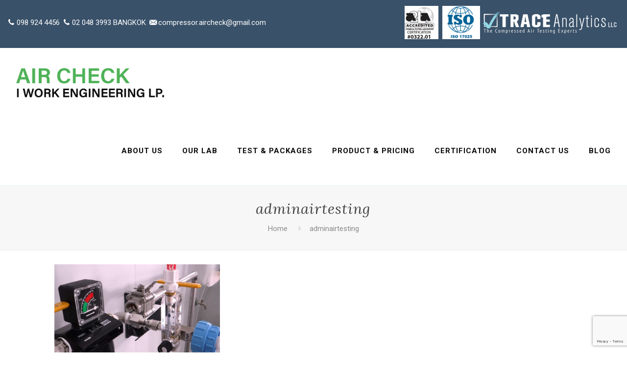

--- FILE ---
content_type: text/html; charset=UTF-8
request_url: https://www.airtesting.asia/wp-admin/admin-ajax.php
body_size: -8
content:
2316.0bfc8e78c6d4e375e9ed7fffb6c732cf

--- FILE ---
content_type: text/html; charset=utf-8
request_url: https://www.google.com/recaptcha/api2/anchor?ar=1&k=6Lc5gKEaAAAAAPFKdrmV2kHL_e5c7NO9DXOxVU3E&co=aHR0cHM6Ly93d3cuYWlydGVzdGluZy5hc2lhOjQ0Mw..&hl=en&v=PoyoqOPhxBO7pBk68S4YbpHZ&size=invisible&anchor-ms=20000&execute-ms=30000&cb=kkf62wjw85ao
body_size: 48766
content:
<!DOCTYPE HTML><html dir="ltr" lang="en"><head><meta http-equiv="Content-Type" content="text/html; charset=UTF-8">
<meta http-equiv="X-UA-Compatible" content="IE=edge">
<title>reCAPTCHA</title>
<style type="text/css">
/* cyrillic-ext */
@font-face {
  font-family: 'Roboto';
  font-style: normal;
  font-weight: 400;
  font-stretch: 100%;
  src: url(//fonts.gstatic.com/s/roboto/v48/KFO7CnqEu92Fr1ME7kSn66aGLdTylUAMa3GUBHMdazTgWw.woff2) format('woff2');
  unicode-range: U+0460-052F, U+1C80-1C8A, U+20B4, U+2DE0-2DFF, U+A640-A69F, U+FE2E-FE2F;
}
/* cyrillic */
@font-face {
  font-family: 'Roboto';
  font-style: normal;
  font-weight: 400;
  font-stretch: 100%;
  src: url(//fonts.gstatic.com/s/roboto/v48/KFO7CnqEu92Fr1ME7kSn66aGLdTylUAMa3iUBHMdazTgWw.woff2) format('woff2');
  unicode-range: U+0301, U+0400-045F, U+0490-0491, U+04B0-04B1, U+2116;
}
/* greek-ext */
@font-face {
  font-family: 'Roboto';
  font-style: normal;
  font-weight: 400;
  font-stretch: 100%;
  src: url(//fonts.gstatic.com/s/roboto/v48/KFO7CnqEu92Fr1ME7kSn66aGLdTylUAMa3CUBHMdazTgWw.woff2) format('woff2');
  unicode-range: U+1F00-1FFF;
}
/* greek */
@font-face {
  font-family: 'Roboto';
  font-style: normal;
  font-weight: 400;
  font-stretch: 100%;
  src: url(//fonts.gstatic.com/s/roboto/v48/KFO7CnqEu92Fr1ME7kSn66aGLdTylUAMa3-UBHMdazTgWw.woff2) format('woff2');
  unicode-range: U+0370-0377, U+037A-037F, U+0384-038A, U+038C, U+038E-03A1, U+03A3-03FF;
}
/* math */
@font-face {
  font-family: 'Roboto';
  font-style: normal;
  font-weight: 400;
  font-stretch: 100%;
  src: url(//fonts.gstatic.com/s/roboto/v48/KFO7CnqEu92Fr1ME7kSn66aGLdTylUAMawCUBHMdazTgWw.woff2) format('woff2');
  unicode-range: U+0302-0303, U+0305, U+0307-0308, U+0310, U+0312, U+0315, U+031A, U+0326-0327, U+032C, U+032F-0330, U+0332-0333, U+0338, U+033A, U+0346, U+034D, U+0391-03A1, U+03A3-03A9, U+03B1-03C9, U+03D1, U+03D5-03D6, U+03F0-03F1, U+03F4-03F5, U+2016-2017, U+2034-2038, U+203C, U+2040, U+2043, U+2047, U+2050, U+2057, U+205F, U+2070-2071, U+2074-208E, U+2090-209C, U+20D0-20DC, U+20E1, U+20E5-20EF, U+2100-2112, U+2114-2115, U+2117-2121, U+2123-214F, U+2190, U+2192, U+2194-21AE, U+21B0-21E5, U+21F1-21F2, U+21F4-2211, U+2213-2214, U+2216-22FF, U+2308-230B, U+2310, U+2319, U+231C-2321, U+2336-237A, U+237C, U+2395, U+239B-23B7, U+23D0, U+23DC-23E1, U+2474-2475, U+25AF, U+25B3, U+25B7, U+25BD, U+25C1, U+25CA, U+25CC, U+25FB, U+266D-266F, U+27C0-27FF, U+2900-2AFF, U+2B0E-2B11, U+2B30-2B4C, U+2BFE, U+3030, U+FF5B, U+FF5D, U+1D400-1D7FF, U+1EE00-1EEFF;
}
/* symbols */
@font-face {
  font-family: 'Roboto';
  font-style: normal;
  font-weight: 400;
  font-stretch: 100%;
  src: url(//fonts.gstatic.com/s/roboto/v48/KFO7CnqEu92Fr1ME7kSn66aGLdTylUAMaxKUBHMdazTgWw.woff2) format('woff2');
  unicode-range: U+0001-000C, U+000E-001F, U+007F-009F, U+20DD-20E0, U+20E2-20E4, U+2150-218F, U+2190, U+2192, U+2194-2199, U+21AF, U+21E6-21F0, U+21F3, U+2218-2219, U+2299, U+22C4-22C6, U+2300-243F, U+2440-244A, U+2460-24FF, U+25A0-27BF, U+2800-28FF, U+2921-2922, U+2981, U+29BF, U+29EB, U+2B00-2BFF, U+4DC0-4DFF, U+FFF9-FFFB, U+10140-1018E, U+10190-1019C, U+101A0, U+101D0-101FD, U+102E0-102FB, U+10E60-10E7E, U+1D2C0-1D2D3, U+1D2E0-1D37F, U+1F000-1F0FF, U+1F100-1F1AD, U+1F1E6-1F1FF, U+1F30D-1F30F, U+1F315, U+1F31C, U+1F31E, U+1F320-1F32C, U+1F336, U+1F378, U+1F37D, U+1F382, U+1F393-1F39F, U+1F3A7-1F3A8, U+1F3AC-1F3AF, U+1F3C2, U+1F3C4-1F3C6, U+1F3CA-1F3CE, U+1F3D4-1F3E0, U+1F3ED, U+1F3F1-1F3F3, U+1F3F5-1F3F7, U+1F408, U+1F415, U+1F41F, U+1F426, U+1F43F, U+1F441-1F442, U+1F444, U+1F446-1F449, U+1F44C-1F44E, U+1F453, U+1F46A, U+1F47D, U+1F4A3, U+1F4B0, U+1F4B3, U+1F4B9, U+1F4BB, U+1F4BF, U+1F4C8-1F4CB, U+1F4D6, U+1F4DA, U+1F4DF, U+1F4E3-1F4E6, U+1F4EA-1F4ED, U+1F4F7, U+1F4F9-1F4FB, U+1F4FD-1F4FE, U+1F503, U+1F507-1F50B, U+1F50D, U+1F512-1F513, U+1F53E-1F54A, U+1F54F-1F5FA, U+1F610, U+1F650-1F67F, U+1F687, U+1F68D, U+1F691, U+1F694, U+1F698, U+1F6AD, U+1F6B2, U+1F6B9-1F6BA, U+1F6BC, U+1F6C6-1F6CF, U+1F6D3-1F6D7, U+1F6E0-1F6EA, U+1F6F0-1F6F3, U+1F6F7-1F6FC, U+1F700-1F7FF, U+1F800-1F80B, U+1F810-1F847, U+1F850-1F859, U+1F860-1F887, U+1F890-1F8AD, U+1F8B0-1F8BB, U+1F8C0-1F8C1, U+1F900-1F90B, U+1F93B, U+1F946, U+1F984, U+1F996, U+1F9E9, U+1FA00-1FA6F, U+1FA70-1FA7C, U+1FA80-1FA89, U+1FA8F-1FAC6, U+1FACE-1FADC, U+1FADF-1FAE9, U+1FAF0-1FAF8, U+1FB00-1FBFF;
}
/* vietnamese */
@font-face {
  font-family: 'Roboto';
  font-style: normal;
  font-weight: 400;
  font-stretch: 100%;
  src: url(//fonts.gstatic.com/s/roboto/v48/KFO7CnqEu92Fr1ME7kSn66aGLdTylUAMa3OUBHMdazTgWw.woff2) format('woff2');
  unicode-range: U+0102-0103, U+0110-0111, U+0128-0129, U+0168-0169, U+01A0-01A1, U+01AF-01B0, U+0300-0301, U+0303-0304, U+0308-0309, U+0323, U+0329, U+1EA0-1EF9, U+20AB;
}
/* latin-ext */
@font-face {
  font-family: 'Roboto';
  font-style: normal;
  font-weight: 400;
  font-stretch: 100%;
  src: url(//fonts.gstatic.com/s/roboto/v48/KFO7CnqEu92Fr1ME7kSn66aGLdTylUAMa3KUBHMdazTgWw.woff2) format('woff2');
  unicode-range: U+0100-02BA, U+02BD-02C5, U+02C7-02CC, U+02CE-02D7, U+02DD-02FF, U+0304, U+0308, U+0329, U+1D00-1DBF, U+1E00-1E9F, U+1EF2-1EFF, U+2020, U+20A0-20AB, U+20AD-20C0, U+2113, U+2C60-2C7F, U+A720-A7FF;
}
/* latin */
@font-face {
  font-family: 'Roboto';
  font-style: normal;
  font-weight: 400;
  font-stretch: 100%;
  src: url(//fonts.gstatic.com/s/roboto/v48/KFO7CnqEu92Fr1ME7kSn66aGLdTylUAMa3yUBHMdazQ.woff2) format('woff2');
  unicode-range: U+0000-00FF, U+0131, U+0152-0153, U+02BB-02BC, U+02C6, U+02DA, U+02DC, U+0304, U+0308, U+0329, U+2000-206F, U+20AC, U+2122, U+2191, U+2193, U+2212, U+2215, U+FEFF, U+FFFD;
}
/* cyrillic-ext */
@font-face {
  font-family: 'Roboto';
  font-style: normal;
  font-weight: 500;
  font-stretch: 100%;
  src: url(//fonts.gstatic.com/s/roboto/v48/KFO7CnqEu92Fr1ME7kSn66aGLdTylUAMa3GUBHMdazTgWw.woff2) format('woff2');
  unicode-range: U+0460-052F, U+1C80-1C8A, U+20B4, U+2DE0-2DFF, U+A640-A69F, U+FE2E-FE2F;
}
/* cyrillic */
@font-face {
  font-family: 'Roboto';
  font-style: normal;
  font-weight: 500;
  font-stretch: 100%;
  src: url(//fonts.gstatic.com/s/roboto/v48/KFO7CnqEu92Fr1ME7kSn66aGLdTylUAMa3iUBHMdazTgWw.woff2) format('woff2');
  unicode-range: U+0301, U+0400-045F, U+0490-0491, U+04B0-04B1, U+2116;
}
/* greek-ext */
@font-face {
  font-family: 'Roboto';
  font-style: normal;
  font-weight: 500;
  font-stretch: 100%;
  src: url(//fonts.gstatic.com/s/roboto/v48/KFO7CnqEu92Fr1ME7kSn66aGLdTylUAMa3CUBHMdazTgWw.woff2) format('woff2');
  unicode-range: U+1F00-1FFF;
}
/* greek */
@font-face {
  font-family: 'Roboto';
  font-style: normal;
  font-weight: 500;
  font-stretch: 100%;
  src: url(//fonts.gstatic.com/s/roboto/v48/KFO7CnqEu92Fr1ME7kSn66aGLdTylUAMa3-UBHMdazTgWw.woff2) format('woff2');
  unicode-range: U+0370-0377, U+037A-037F, U+0384-038A, U+038C, U+038E-03A1, U+03A3-03FF;
}
/* math */
@font-face {
  font-family: 'Roboto';
  font-style: normal;
  font-weight: 500;
  font-stretch: 100%;
  src: url(//fonts.gstatic.com/s/roboto/v48/KFO7CnqEu92Fr1ME7kSn66aGLdTylUAMawCUBHMdazTgWw.woff2) format('woff2');
  unicode-range: U+0302-0303, U+0305, U+0307-0308, U+0310, U+0312, U+0315, U+031A, U+0326-0327, U+032C, U+032F-0330, U+0332-0333, U+0338, U+033A, U+0346, U+034D, U+0391-03A1, U+03A3-03A9, U+03B1-03C9, U+03D1, U+03D5-03D6, U+03F0-03F1, U+03F4-03F5, U+2016-2017, U+2034-2038, U+203C, U+2040, U+2043, U+2047, U+2050, U+2057, U+205F, U+2070-2071, U+2074-208E, U+2090-209C, U+20D0-20DC, U+20E1, U+20E5-20EF, U+2100-2112, U+2114-2115, U+2117-2121, U+2123-214F, U+2190, U+2192, U+2194-21AE, U+21B0-21E5, U+21F1-21F2, U+21F4-2211, U+2213-2214, U+2216-22FF, U+2308-230B, U+2310, U+2319, U+231C-2321, U+2336-237A, U+237C, U+2395, U+239B-23B7, U+23D0, U+23DC-23E1, U+2474-2475, U+25AF, U+25B3, U+25B7, U+25BD, U+25C1, U+25CA, U+25CC, U+25FB, U+266D-266F, U+27C0-27FF, U+2900-2AFF, U+2B0E-2B11, U+2B30-2B4C, U+2BFE, U+3030, U+FF5B, U+FF5D, U+1D400-1D7FF, U+1EE00-1EEFF;
}
/* symbols */
@font-face {
  font-family: 'Roboto';
  font-style: normal;
  font-weight: 500;
  font-stretch: 100%;
  src: url(//fonts.gstatic.com/s/roboto/v48/KFO7CnqEu92Fr1ME7kSn66aGLdTylUAMaxKUBHMdazTgWw.woff2) format('woff2');
  unicode-range: U+0001-000C, U+000E-001F, U+007F-009F, U+20DD-20E0, U+20E2-20E4, U+2150-218F, U+2190, U+2192, U+2194-2199, U+21AF, U+21E6-21F0, U+21F3, U+2218-2219, U+2299, U+22C4-22C6, U+2300-243F, U+2440-244A, U+2460-24FF, U+25A0-27BF, U+2800-28FF, U+2921-2922, U+2981, U+29BF, U+29EB, U+2B00-2BFF, U+4DC0-4DFF, U+FFF9-FFFB, U+10140-1018E, U+10190-1019C, U+101A0, U+101D0-101FD, U+102E0-102FB, U+10E60-10E7E, U+1D2C0-1D2D3, U+1D2E0-1D37F, U+1F000-1F0FF, U+1F100-1F1AD, U+1F1E6-1F1FF, U+1F30D-1F30F, U+1F315, U+1F31C, U+1F31E, U+1F320-1F32C, U+1F336, U+1F378, U+1F37D, U+1F382, U+1F393-1F39F, U+1F3A7-1F3A8, U+1F3AC-1F3AF, U+1F3C2, U+1F3C4-1F3C6, U+1F3CA-1F3CE, U+1F3D4-1F3E0, U+1F3ED, U+1F3F1-1F3F3, U+1F3F5-1F3F7, U+1F408, U+1F415, U+1F41F, U+1F426, U+1F43F, U+1F441-1F442, U+1F444, U+1F446-1F449, U+1F44C-1F44E, U+1F453, U+1F46A, U+1F47D, U+1F4A3, U+1F4B0, U+1F4B3, U+1F4B9, U+1F4BB, U+1F4BF, U+1F4C8-1F4CB, U+1F4D6, U+1F4DA, U+1F4DF, U+1F4E3-1F4E6, U+1F4EA-1F4ED, U+1F4F7, U+1F4F9-1F4FB, U+1F4FD-1F4FE, U+1F503, U+1F507-1F50B, U+1F50D, U+1F512-1F513, U+1F53E-1F54A, U+1F54F-1F5FA, U+1F610, U+1F650-1F67F, U+1F687, U+1F68D, U+1F691, U+1F694, U+1F698, U+1F6AD, U+1F6B2, U+1F6B9-1F6BA, U+1F6BC, U+1F6C6-1F6CF, U+1F6D3-1F6D7, U+1F6E0-1F6EA, U+1F6F0-1F6F3, U+1F6F7-1F6FC, U+1F700-1F7FF, U+1F800-1F80B, U+1F810-1F847, U+1F850-1F859, U+1F860-1F887, U+1F890-1F8AD, U+1F8B0-1F8BB, U+1F8C0-1F8C1, U+1F900-1F90B, U+1F93B, U+1F946, U+1F984, U+1F996, U+1F9E9, U+1FA00-1FA6F, U+1FA70-1FA7C, U+1FA80-1FA89, U+1FA8F-1FAC6, U+1FACE-1FADC, U+1FADF-1FAE9, U+1FAF0-1FAF8, U+1FB00-1FBFF;
}
/* vietnamese */
@font-face {
  font-family: 'Roboto';
  font-style: normal;
  font-weight: 500;
  font-stretch: 100%;
  src: url(//fonts.gstatic.com/s/roboto/v48/KFO7CnqEu92Fr1ME7kSn66aGLdTylUAMa3OUBHMdazTgWw.woff2) format('woff2');
  unicode-range: U+0102-0103, U+0110-0111, U+0128-0129, U+0168-0169, U+01A0-01A1, U+01AF-01B0, U+0300-0301, U+0303-0304, U+0308-0309, U+0323, U+0329, U+1EA0-1EF9, U+20AB;
}
/* latin-ext */
@font-face {
  font-family: 'Roboto';
  font-style: normal;
  font-weight: 500;
  font-stretch: 100%;
  src: url(//fonts.gstatic.com/s/roboto/v48/KFO7CnqEu92Fr1ME7kSn66aGLdTylUAMa3KUBHMdazTgWw.woff2) format('woff2');
  unicode-range: U+0100-02BA, U+02BD-02C5, U+02C7-02CC, U+02CE-02D7, U+02DD-02FF, U+0304, U+0308, U+0329, U+1D00-1DBF, U+1E00-1E9F, U+1EF2-1EFF, U+2020, U+20A0-20AB, U+20AD-20C0, U+2113, U+2C60-2C7F, U+A720-A7FF;
}
/* latin */
@font-face {
  font-family: 'Roboto';
  font-style: normal;
  font-weight: 500;
  font-stretch: 100%;
  src: url(//fonts.gstatic.com/s/roboto/v48/KFO7CnqEu92Fr1ME7kSn66aGLdTylUAMa3yUBHMdazQ.woff2) format('woff2');
  unicode-range: U+0000-00FF, U+0131, U+0152-0153, U+02BB-02BC, U+02C6, U+02DA, U+02DC, U+0304, U+0308, U+0329, U+2000-206F, U+20AC, U+2122, U+2191, U+2193, U+2212, U+2215, U+FEFF, U+FFFD;
}
/* cyrillic-ext */
@font-face {
  font-family: 'Roboto';
  font-style: normal;
  font-weight: 900;
  font-stretch: 100%;
  src: url(//fonts.gstatic.com/s/roboto/v48/KFO7CnqEu92Fr1ME7kSn66aGLdTylUAMa3GUBHMdazTgWw.woff2) format('woff2');
  unicode-range: U+0460-052F, U+1C80-1C8A, U+20B4, U+2DE0-2DFF, U+A640-A69F, U+FE2E-FE2F;
}
/* cyrillic */
@font-face {
  font-family: 'Roboto';
  font-style: normal;
  font-weight: 900;
  font-stretch: 100%;
  src: url(//fonts.gstatic.com/s/roboto/v48/KFO7CnqEu92Fr1ME7kSn66aGLdTylUAMa3iUBHMdazTgWw.woff2) format('woff2');
  unicode-range: U+0301, U+0400-045F, U+0490-0491, U+04B0-04B1, U+2116;
}
/* greek-ext */
@font-face {
  font-family: 'Roboto';
  font-style: normal;
  font-weight: 900;
  font-stretch: 100%;
  src: url(//fonts.gstatic.com/s/roboto/v48/KFO7CnqEu92Fr1ME7kSn66aGLdTylUAMa3CUBHMdazTgWw.woff2) format('woff2');
  unicode-range: U+1F00-1FFF;
}
/* greek */
@font-face {
  font-family: 'Roboto';
  font-style: normal;
  font-weight: 900;
  font-stretch: 100%;
  src: url(//fonts.gstatic.com/s/roboto/v48/KFO7CnqEu92Fr1ME7kSn66aGLdTylUAMa3-UBHMdazTgWw.woff2) format('woff2');
  unicode-range: U+0370-0377, U+037A-037F, U+0384-038A, U+038C, U+038E-03A1, U+03A3-03FF;
}
/* math */
@font-face {
  font-family: 'Roboto';
  font-style: normal;
  font-weight: 900;
  font-stretch: 100%;
  src: url(//fonts.gstatic.com/s/roboto/v48/KFO7CnqEu92Fr1ME7kSn66aGLdTylUAMawCUBHMdazTgWw.woff2) format('woff2');
  unicode-range: U+0302-0303, U+0305, U+0307-0308, U+0310, U+0312, U+0315, U+031A, U+0326-0327, U+032C, U+032F-0330, U+0332-0333, U+0338, U+033A, U+0346, U+034D, U+0391-03A1, U+03A3-03A9, U+03B1-03C9, U+03D1, U+03D5-03D6, U+03F0-03F1, U+03F4-03F5, U+2016-2017, U+2034-2038, U+203C, U+2040, U+2043, U+2047, U+2050, U+2057, U+205F, U+2070-2071, U+2074-208E, U+2090-209C, U+20D0-20DC, U+20E1, U+20E5-20EF, U+2100-2112, U+2114-2115, U+2117-2121, U+2123-214F, U+2190, U+2192, U+2194-21AE, U+21B0-21E5, U+21F1-21F2, U+21F4-2211, U+2213-2214, U+2216-22FF, U+2308-230B, U+2310, U+2319, U+231C-2321, U+2336-237A, U+237C, U+2395, U+239B-23B7, U+23D0, U+23DC-23E1, U+2474-2475, U+25AF, U+25B3, U+25B7, U+25BD, U+25C1, U+25CA, U+25CC, U+25FB, U+266D-266F, U+27C0-27FF, U+2900-2AFF, U+2B0E-2B11, U+2B30-2B4C, U+2BFE, U+3030, U+FF5B, U+FF5D, U+1D400-1D7FF, U+1EE00-1EEFF;
}
/* symbols */
@font-face {
  font-family: 'Roboto';
  font-style: normal;
  font-weight: 900;
  font-stretch: 100%;
  src: url(//fonts.gstatic.com/s/roboto/v48/KFO7CnqEu92Fr1ME7kSn66aGLdTylUAMaxKUBHMdazTgWw.woff2) format('woff2');
  unicode-range: U+0001-000C, U+000E-001F, U+007F-009F, U+20DD-20E0, U+20E2-20E4, U+2150-218F, U+2190, U+2192, U+2194-2199, U+21AF, U+21E6-21F0, U+21F3, U+2218-2219, U+2299, U+22C4-22C6, U+2300-243F, U+2440-244A, U+2460-24FF, U+25A0-27BF, U+2800-28FF, U+2921-2922, U+2981, U+29BF, U+29EB, U+2B00-2BFF, U+4DC0-4DFF, U+FFF9-FFFB, U+10140-1018E, U+10190-1019C, U+101A0, U+101D0-101FD, U+102E0-102FB, U+10E60-10E7E, U+1D2C0-1D2D3, U+1D2E0-1D37F, U+1F000-1F0FF, U+1F100-1F1AD, U+1F1E6-1F1FF, U+1F30D-1F30F, U+1F315, U+1F31C, U+1F31E, U+1F320-1F32C, U+1F336, U+1F378, U+1F37D, U+1F382, U+1F393-1F39F, U+1F3A7-1F3A8, U+1F3AC-1F3AF, U+1F3C2, U+1F3C4-1F3C6, U+1F3CA-1F3CE, U+1F3D4-1F3E0, U+1F3ED, U+1F3F1-1F3F3, U+1F3F5-1F3F7, U+1F408, U+1F415, U+1F41F, U+1F426, U+1F43F, U+1F441-1F442, U+1F444, U+1F446-1F449, U+1F44C-1F44E, U+1F453, U+1F46A, U+1F47D, U+1F4A3, U+1F4B0, U+1F4B3, U+1F4B9, U+1F4BB, U+1F4BF, U+1F4C8-1F4CB, U+1F4D6, U+1F4DA, U+1F4DF, U+1F4E3-1F4E6, U+1F4EA-1F4ED, U+1F4F7, U+1F4F9-1F4FB, U+1F4FD-1F4FE, U+1F503, U+1F507-1F50B, U+1F50D, U+1F512-1F513, U+1F53E-1F54A, U+1F54F-1F5FA, U+1F610, U+1F650-1F67F, U+1F687, U+1F68D, U+1F691, U+1F694, U+1F698, U+1F6AD, U+1F6B2, U+1F6B9-1F6BA, U+1F6BC, U+1F6C6-1F6CF, U+1F6D3-1F6D7, U+1F6E0-1F6EA, U+1F6F0-1F6F3, U+1F6F7-1F6FC, U+1F700-1F7FF, U+1F800-1F80B, U+1F810-1F847, U+1F850-1F859, U+1F860-1F887, U+1F890-1F8AD, U+1F8B0-1F8BB, U+1F8C0-1F8C1, U+1F900-1F90B, U+1F93B, U+1F946, U+1F984, U+1F996, U+1F9E9, U+1FA00-1FA6F, U+1FA70-1FA7C, U+1FA80-1FA89, U+1FA8F-1FAC6, U+1FACE-1FADC, U+1FADF-1FAE9, U+1FAF0-1FAF8, U+1FB00-1FBFF;
}
/* vietnamese */
@font-face {
  font-family: 'Roboto';
  font-style: normal;
  font-weight: 900;
  font-stretch: 100%;
  src: url(//fonts.gstatic.com/s/roboto/v48/KFO7CnqEu92Fr1ME7kSn66aGLdTylUAMa3OUBHMdazTgWw.woff2) format('woff2');
  unicode-range: U+0102-0103, U+0110-0111, U+0128-0129, U+0168-0169, U+01A0-01A1, U+01AF-01B0, U+0300-0301, U+0303-0304, U+0308-0309, U+0323, U+0329, U+1EA0-1EF9, U+20AB;
}
/* latin-ext */
@font-face {
  font-family: 'Roboto';
  font-style: normal;
  font-weight: 900;
  font-stretch: 100%;
  src: url(//fonts.gstatic.com/s/roboto/v48/KFO7CnqEu92Fr1ME7kSn66aGLdTylUAMa3KUBHMdazTgWw.woff2) format('woff2');
  unicode-range: U+0100-02BA, U+02BD-02C5, U+02C7-02CC, U+02CE-02D7, U+02DD-02FF, U+0304, U+0308, U+0329, U+1D00-1DBF, U+1E00-1E9F, U+1EF2-1EFF, U+2020, U+20A0-20AB, U+20AD-20C0, U+2113, U+2C60-2C7F, U+A720-A7FF;
}
/* latin */
@font-face {
  font-family: 'Roboto';
  font-style: normal;
  font-weight: 900;
  font-stretch: 100%;
  src: url(//fonts.gstatic.com/s/roboto/v48/KFO7CnqEu92Fr1ME7kSn66aGLdTylUAMa3yUBHMdazQ.woff2) format('woff2');
  unicode-range: U+0000-00FF, U+0131, U+0152-0153, U+02BB-02BC, U+02C6, U+02DA, U+02DC, U+0304, U+0308, U+0329, U+2000-206F, U+20AC, U+2122, U+2191, U+2193, U+2212, U+2215, U+FEFF, U+FFFD;
}

</style>
<link rel="stylesheet" type="text/css" href="https://www.gstatic.com/recaptcha/releases/PoyoqOPhxBO7pBk68S4YbpHZ/styles__ltr.css">
<script nonce="rRxK4A7-tzhrvZ-70pPvjQ" type="text/javascript">window['__recaptcha_api'] = 'https://www.google.com/recaptcha/api2/';</script>
<script type="text/javascript" src="https://www.gstatic.com/recaptcha/releases/PoyoqOPhxBO7pBk68S4YbpHZ/recaptcha__en.js" nonce="rRxK4A7-tzhrvZ-70pPvjQ">
      
    </script></head>
<body><div id="rc-anchor-alert" class="rc-anchor-alert"></div>
<input type="hidden" id="recaptcha-token" value="[base64]">
<script type="text/javascript" nonce="rRxK4A7-tzhrvZ-70pPvjQ">
      recaptcha.anchor.Main.init("[\x22ainput\x22,[\x22bgdata\x22,\x22\x22,\[base64]/[base64]/UltIKytdPWE6KGE8MjA0OD9SW0grK109YT4+NnwxOTI6KChhJjY0NTEyKT09NTUyOTYmJnErMTxoLmxlbmd0aCYmKGguY2hhckNvZGVBdChxKzEpJjY0NTEyKT09NTYzMjA/[base64]/MjU1OlI/[base64]/[base64]/[base64]/[base64]/[base64]/[base64]/[base64]/[base64]/[base64]/[base64]\x22,\[base64]\\u003d\\u003d\x22,\x22w5V/Nh1DwpnDq07Dh8OyZcOfw5MlwpdaO8OobsOOwpgHw5wkbA/[base64]/[base64]/[base64]/[base64]/DrcKgw5xaD8KBwrTCvj9fTsOpw7DDjnbCoTMhw7YpwoweM8KzTWwTwrvDtcOEH1ZOw6Umw67DsDt/w5fCoAYTYBHCuzwkeMK5w6PDil9rBcOyb0ApLsO5PjkMw4LCg8KyNiXDi8Ojwp/DhAAFwo7DvMOjw4oFw6zDt8OkEcOPHh1awozCuxnDlkM6wqXCkQ9swpzDh8KEeXYIKMOkKS9XeVPDtMK/[base64]/CvzTChynDtMOVU3DDiDbDtcOtwrrDisK3b8Khc8KYOMOrKcOEwpvCrMO+wrPCuHg4ICALZ1VPMMKWHsOLw6nDhcONwqh5wrDDvTE/EMKrSxFXPsOffmBww5QLwrAZMMKaUsOkCcKER8O9NcKLw70qQFbDncOgw4ERPcKYwqBAw4nCjUPCkcO9w7fCucK1w7vDlMOpw504wrJJecKuwoF8KSXDkcO3EMK+wr0kwpPCgmDCo8Kow6XDkyTCgcKmSCEfwoPDrBsgdwd/[base64]/CkMKAw6kgaBN9F3oveFBJWcOOWRoLwoAPw7XCmcKuwr9ERjABwqcefyh1wrHCuMOxeGnDknJ2NsOhFlp1IsOgw7LDrMK/woAlIMOfckwZK8KZQsO+w5sZSMKgEGTCqMKDwqLDqcONOMOvQi3DhMK0w6LCvjjDuMKgw5x/[base64]/CkmfCmDs8a8ODcEcKflDDiMOnw4k8wr0RfMOQw6XCtEzDqMO9w4wAwonCvFzDuD8AQDnCoGo5DMKIJMK+CMOofMOGKsO1ckjDgsK5IcO8w5fDusKsBsKGw51UKljCkUjCngjCvMOKw5FXBHLCsBzCqmNawrlww5xbw6J/b2xTwrJvCMOUw5FEwqFyBHrCmsODw6rDjsOiwocaeSTDmg9mRMK/GcKrw50Fw6nCpsKAHcO3w7HDh0DDvi/CmkDCmljDjsKNV3HDkzk0DWLCtsK0woLDg8O/w7zChsOzwobCgx9tYn9Ewq3DtwdOZFcDalsLAcOdworDj0ICwpfDnm5ywoZWYsKrMsONwqjCg8OBUCzDi8KdJU8Rwq/DvMOhZAk9w6xRdcO0wrPDs8OEwrkzw7chw4/CgsKfFcOqPUITMsOwwo4Cwq3CscK/X8OKwrjDhXvDqMK3b8KHa8K/w5dfw4bDl3JYw6TDj8OQw7HDo0fCtsOLQ8KYK0tCHCM1dAxTw4B3fcK+GcOpw4nChcOKw6PDuTbDpcKwCzfChVzCpcOEwpFpEmYrwqJhw5Vdw5PCoMOkw4/[base64]/WcO4w4F+w5DCgcK8w4A7EULChsKjw6hjRsODTVvDtsO8LzvCrQsyacOfMF/[base64]/RxDCgMKRSRDDusKAGntlO8Khw57CvDzDu2ojMcKqbFvCncOueSVJYcOYw4PDmcOfMkw4wqnDmBzCgsKiwpvClMOJw6oUwoDCgzIow554wp9Bw6M/[base64]/CvMKdw4h2MWB0w75cw47DhsO0w6U+O8K0wpjDvBTCgDMULsK7w5N4XsO7MWzDhMKkw7RTwoLCk8KfYSbDt8OnwqMuw4cHw63CmCMKZsKGEDM1Z0jCg8OvIRM7w4DDocKKJ8KQw6/CrC0yCMKLZMKZw5fCi3cqeEfCkyJtf8K5D8Kcw4h/BybCpsOOFg9vfkJRQTpJMMODJn/DsQzDtlk/woPCi1NYw7kBwobCjj3CjTBhUTvCvsKrSjjDk1oCw5vDqC/Ch8OdYMKNGCxCw5jDmWLCvB5ewpzCrcO7C8OIBsOjw5fDvMOUVm8ePV7Cg8K0ATHDlMOCDMObT8OJVi/[base64]/Dt1PCqCbDrCBBUgDDlMKgwr/CpcODCBTCvGLCiMOfw6jCtinDnMOUw5lsdRjCkwlqKlTDt8KLdG9Tw7/Cr8O9WWt3acKFT2/DgcKkaUnDlsO+w55VIjpZPcOqE8KUEFNHB1rCmlDCoCBUw6fDqsKMwoVqfizCoHp4OsKZwpnCsR/Ch17CusKYNMKCwp8GOMKLIXJJw4RNG8OtBTZIwp7Dm2ITREZbwqzDuRcww58Iw7skJ1dIYMO6w5tVw4J2DMKbw5gALsKcA8K+Pl7DoMOEOSxMw7vCi8K9fxtfMDLDs8Kzw6drFyoTw784wpPDqMO7W8O/w7s1w6XDlF3DqsO0wq/DicO1B8KaQsOhwp/Dj8KrcMOmNsKCwobCnxzDvjjDsBBdOXTDlMKbwpjCjT/CqMKOwqRkw4fCr1Eew6LDsiY/XsKHIEzCqH/CjCXDkDrDjMKUw44hQcKzSsOmF8KwC8OFwoXCrMKKw5xew7VDw6tOa0vCmkLDmcKxY8Oww5ssw4TDvHbDr8O3GHMZMcOSEsKYPX3CpsKfHz4nFsOcwoV4PmDDrnoYwo85T8KQOSkhw7/DqwzDkcK/w4Y1CcOpwo7Dj2xTw6UPWMOBQEHCvF/DlgI4UQ3DqcOYw73Dt2MZW35JHcKOwroxwpBjw77DrXMrDCnCtzLDnMK7birDjcONwrY1w5gQwrgrwoZeWMKATXAZUMO5wrXCrUY3w43DisOiwpNAfcKVJsOiwp5RwqPCilXCkMKtw5/DnsOywrpTw6TDgsKcQRlsw5HCocOZw7g9S8O0bwUAw4gFUnHDksOqw6RGGMOCdClNw5vCuGwzXF0nHcOXwqbCsgR+wrNyZcKdPcKmwqDCnHvDkSjCtMOrfMOTYg/[base64]/CtQtowrzDp8Kgw57DhiLCmcKlw4AyBCnDlihTw4R8YFHCqifDvsKld19xZsKWNMKFwprDt0Bkw5LCnzfDuQnDo8O8wpwwU1PCtcKSTi9ywqYbwqEtw7/CucKvTyJGwpjCrsK+w5YzUFvDvsOLwo3CqBl+wpbDqsKaakcwQcO0S8O0w6HDkm7DrcOswrLDtMO/IsKtGMKeUcKawprCmWXDrzFCwpHChhloPxsrw6N8am95wpfCj0/CqcKHA8OKbsOrVcOJwqfCscKoecO8woDChsKPVcOBw77Cg8KODQbCkjPDr3TClBJeKVYRwq7DvnDCscONw7/[base64]/DpMKgwoN4Q8KTw4DDpMOLFFkWQxLDl18yZcKRMzfCisOVwp7CrcOOF8KKw5Rua8OKccKVTGUbIiXDvi5/w7gKwrLDlsOfA8O1MMOLeVpafwTCmQUcwqTChUvDsgBPTR5owo9kBcKmwpB6AB7CqcO+OMKnb8Ogb8KWREEbaSnDkBfDr8O4f8O5ZsOaw4fDoAnDl8KRHQ9SOBXCisKrdVUpAnlFGsKNw4fDkE/CnzrDgBghwog7w6TDtg3Ck2tufMOwwqvDgUvDosKRCjPChxNTwrfDnMO+wrZnwroFUMOgwo7CjsO+JGJzezLCkjgmwpIGwoFYH8KUw5bCs8OWw6Rbw4AuXz8mSV/[base64]/Ds8O/[base64]/w7x0woAkNsOswoXCkC7Cn8KrGcO/IsKHwprDlwrDkwlZwovCrMOQw58Kwrxsw6zCn8OrRSjDuWZRNWHCsjrCoA/[base64]/CnMKgwoZVwoNWw7PCi8OkwqUzXcOzwrwKVx/CgsKXw6wCw55/fcKRwoBXDMKhwoXDnHDDjXDDtsKfwoNYYVorw6QnBcKUbnMhwqQJHMKPw5LCpERHIMKfYsKOWsK7DcO3MTXDsnrDoMKFQcKOF2tDw5haAC3DvMKkwq02WcKyNsKHw7TDmgLCqTfDjAVqJMKxFsKvwqvDpF/CswRjKHrDhjZmw7hBw6hyw6PDsG3Dm8OwEj/[base64]/[base64]/Dt8KzaFbDscKdwpLCqzbDo8KrwpTCqSonSQETw7vCrsKzSGtFwqJBb39+GkPCjQccwpXDscO/[base64]/[base64]/Ch1ssVCcUwrnCkXnDucKrZ3HCpMKpw6E0wpTCrAfDph86w78/OsKRwrYPwqsnIkHCvcKvw6ktwpPCrz/[base64]/w7l5wrPCq2bDqsKQPQZpw6VVw7BtGjHDucOMWUTCjQVWwp9Hwq80QcOyVAITw5PCisOsNcKnw7hQw5V9LjkoVA/Dh1MCP8OuQxXDlsOaYcKeTEkWKcKfEcOFw5zDpBLDm8Okw6R2w6NtGW5Uw4XClSwGZ8OUwrw4wo/[base64]/wrzDicKZfVDDjkjCin7Dul/DssKBD2/CgzENdsOiw6gvK8OvHcO1w4YCw6zDi07DvD04w6vCscOjw4sPXsK1CC46B8OKRWzCtgTCncOXQj9dXMKpQmQzwolOP3TChktNb1LCtcKRwqdAdj/CkAvCn13DvxU4w64Lw7TDlMKZwqTCv8Khw6bDplrCgsKuBUnCpsOyBsOjwoolHsKJacOrw5B2w6w5D0fDiQrDkWAmaMOQOUTCng/CuGxZcy5Qwr4Yw7JBw4A0w4fDujbDpsKfwrRQZcKBExjDli4JwrzDl8ORX2NdZMO/HsO1HG7DtsKpFS9sw5E9OcKbZMKlGFVFL8OLwpbDlXtPw6wXwp3CrHfCmTPCpj5YIWnDv8OvwqzCqcKWSFbCo8OyUy4kAloLw7HClMOsQ8KkNxTCmsO5G01lRydDw40JacOKwrzCmcOHwqNNXsO/MkA0wpPCpwdKa8KTworCjVA7EGE/w73DlsOSdcOww7jCt1djB8KfGXfDg3XDp3MYw7Z3M8KyA8Krw6HCujvCnQodIcKqwotnMMKiw7/[base64]/wpZAwqVtPcKiwp7CuMKINhzCtMOxUmfCqsKpBXTCo8KzwrbDqFjDthnChsOlwqhow4PDgMObB2fDqTTCkWDDoMKswrrDnznCs3Auw44BJcOYfcOCw6LCvx3DrhzCpxrCiAhXKEEDw7M+wq/CmwseH8O0CMO3w6sXZiYMwrRHK1PDrRTDkcOGw4zDtMKVwpYqwo5Rw7VLesOfwrA5wo7Dn8KDw4c1w4PCu8KeaMOiccO/[base64]/DrUkwPsK4OsK5SsOWD8Kfw4R6EcOpcUA9wp90I8Kow6LDpi8eN113VHMcw4rCo8Ouw5ISK8OZPh1JLiJCIcKABW8FdSxACTl0wooyYMOWw6ggwr/ClMOQwqR3Zi5WHcK3w714w6DDk8OQQsOUb8OQw73Cr8KfDngDwrnCucKgC8KRacK/[base64]/DgBQDwp7ClsOKZcK+w5o9wqZFwrrCocKQG1lMKyF/wrXDlsKcw7wRwpDCpD3CswEyDG/CrMKmcz3DkcKoAGXDlcKVXlbDnRTDicOGFwbCsgfDrMK1wrpaaMOYKnpLw51Xwr7CrcKzw7BoPUYUw7nDuMOEBcO3wpXChsOmw6chw6w4MgJlGwDDjsO6K27DnMO7wqrClmfCvTHCl8K2P8Kjw7dCwo3Cj1FoGFlZwq/CnRHDtsO3w47CpjpRw6o5wqYfScO/wobDr8O5CsK8wohOw5h/w5sXVEh4BCDCkVDDrHHDqsO+PsK0BjJVw4RoNcOIfyJzw5vDjsK8blfCr8K4OWJ0SMKcTMO9NFDDtGwYw5tKBHHDig9QGXfChcK1HMOEw5rDl1Qvw51fw7Q6woTDigQvwr/DtsOjw55/wovDrcKCw5FLV8OZw5vCpjMGRMKWN8OjRSkMw79AdyXDmMK0SMKIw7sJRcKQVV/DrU/CssKewqHCn8K7wqVfPMKrXcKHwoPDrsKAw5F8w5vDqDrCgMKOwoYcZwtMGBAlwoXCgcOYacOnVsKxZhfCuX/DtcKAwqJQw4gjKcOqCDclwrjCosKTbk4caQ/Cg8K1FlnDlxN/[base64]/Cgj7CksKDw5QRcsO2w4LCnTTCnsKyVAbDnHkifjYXRsKIYsKZWhrDv3RAw6UFGjPCv8Kww5TClMODBR0Yw7fDqkxQb3bCocKnwpbCl8KZwp/DqMKtwqLCgMOZwpEKdkLCtMKUaXQsEcOpw7MOw6XDgcO6w73DvmjDs8KjwrbDosKCwpAGb8KNAlnDqsKEd8KEeMOew4nDnxp9woxawr4PVcKcAhLDj8KVw7vCg37Dp8OLwo/Cn8OpbzAAw6bCh8K4wrbDuFpdw5d9csK5w6AxOcO4wotxwotCWnB/UF/Dkg1WZ11pw6hhwrfCpMK9wojDlhMewr5nwoU+PnkRworCisOXWMOoXsKzVMKDdHY9wqd7w5LDvmTDkjvCuE49JcK8wpZ2EsOhwo90wqHDi3nDp3wewq/DkcKpw4nCusOXCMOWw5bDj8K5wq99YcK0VRJ3w4jDiMOrwrDChSsCBz1+H8KZIG3CjcK0GgHDmcKfw4fDh8KRw5nChcOgT8OLw5jDsMOSbsK7RsKvwo0TFVzCr3wSV8Kow7nDg8OuWcOHU8OSw4gWNW7CvT7DpzVzAAxAdyp1OGAUwrM/[base64]/DoV3CosOHEjjCn8K8b8KaUcK7TmTCj8O7wrnDtsKyUj/CiWHDqj4/w6vCmMKgwpjCt8KEwqRPYwfCnMK8wrF1MMOCw73DlAbDoMO6wpLCkUlvFcOVwoEnLMKbwoXCrXRbPX3DhBkVw5fDnsK7w5IgHhjDjxRkw5fCjmgLCG3DuSNLXsOzwoBfLcKFdBRKwojCv8O3wqfCnsO+w7HDiS/DtcOLwrrDixDDmsO/[base64]/Cu10lw5oybkAKw59owrInwoY2GsKcQBPDrcOvdCHDj2fCtivDssKYETkvw5fCusOJShzDvMKYBsK5w6QNf8O7w7AoYFEsWgMgwo/[base64]/[base64]/Y8OuHXbDtTzChRPDp8KFw6LCs8OVwqbDjBkswqrDhMKCO8OIw61VWMKhUMKFwr4sDMK2w7xHQcKpw5vCqB07CRnCt8OyRiVxw7R/wpjCqcKPPMKxwppkw7bDlcO0UHcLJ8KvAcOAwqPCj0PDosKsw5TCuMOtGMKcwoHDlsKVGSnCv8KUIMOPwpUhJxUhNsOnw49eCcOJwpbDvQjDrMKXWVXChS/DuMK4KcOhwqTDrsKnwpYYw7U7wrAzw4Bew4bDtRNXwqzCmcOHcz5ywpwwwoc5w442w4sbM8KqwqTDohVfAsORfsOWw4/CkMKeOgrCkA/ChMOAAMKKdkXCmcOmwpPDs8OHZnnDrFobwrsow77DhlVJwpohRQDDtcKKA8ONw5jCsDQ2w7kGJSfDlwXCuwkdI8O9KRbDqzfDllHDmMKic8KtSEXDksKVJiQOR8KWdVPCicKZSMOhM8OFwqtabgDDhMKfJcOTEcOjwrLDvMKPwpvDhEDCl0UDP8OuYz/CpsKiwrY6wrjCocKDwrzCpzdcw54CwqPDtXfCmn0IHy1tTcOYw6PDqsO4G8KhS8OtbMO6fyN5eUI0GcKRwqk2WT7Dp8O9woPCkmB4w5rCklgVMcKuQHHDjMKSw4HCo8OkVz8+IsKwLSbCrzMQwp/CusOJB8KNwo7DiSTDpzfDuVjCj13DqsOjwqDCpsKKw4JwwpDDr2vClMKLAjMswqAcwqHCocOPwqvCm8KBwpNuwr/CrcO9IVbDoD7Cv0wlF8OzVMKHPmp4blTDv3Nkw5x3wprCqlAMwoNsw55oGQPDkMK0woXDm8OVE8OuDsOyVn7DqBTCvnTCpMKpCGbCgsK+MxIewr3Cn2HCksK3wrfDhzLCkAwMwrd4ZMOMcxMZwqQ3eQbDmMK7w4Zvw7xsWS/[base64]/DrcKlKA/DlzZCwoQoN8KkNMOqFw3DhAZ7Jz4Ww6/Cp1ldCAYlfcOzM8KCw7YRwqRAWMKoBgPDmWvDkMK9chDDrDJsCsKnwqXCrXbDs8KEw4tjfDfCvsOzw4DDngIyw6TDmgDDnsO4w77CnQrDuUrDvsKqw58qAcOmTsOow6E8dHLCkRR0QMOEw6kew6PDplPDrW/DmcOWwrXDtULChsKlw6LDlcKeRVlMDcKawqXCtsOtFmPDm3PCosK2WH7CvcOhVcOjwrLDpXPDi8OEw6DCliRFw64Mw5PCj8O/wpDCi2lafy3DtnnDpcKwL8OUPhAeFwo2V8KhwopVwqLCtHwJw6pewppKEVV6w6Y1JgXCmFLDvjBiwrt3w6HCusO1f8OtUB8WwpLDrsORBSInwqAcw7IpYCrDusKGw4AMYcKkwrfDjgYDaMOrw6/CpmkXwrwxVMOrYC3DkXnCncOQwoRrw7HCs8Kvwq7ChMKybFzDpcK8wpQ7EMOpw4PDg3wDwpE8JB4uwrxWw6/[base64]/eVrCicO4B04twrgJXnQlwqTCvcObwp3CscOgUWxywqw1w6wOw7vDnCs2w4AtwqTCucOzW8Ozw4nClHPCscKQFRsge8KPw5zCp3sHZy/[base64]/Dh0xaJGBCw5HCgwY7e0BNBwnCu1Vrw4LDvlrDgTPDm8KnwrfDgHUlwolNbcOBw6rDlsKewrbDsFUjw7ZYw7fDpMKSDG8cwpHDv8O1woHDhAnCj8OVOil/[base64]/w7fDlMOKwogCd8KePikFw74IwpJEw5jDkUQnH8OwwoLDkMO5wrvCkMORwrLCtl04wo7DkMO6wrBOVsKzw5BXwozDtSTCqcOhwpfClHxsw6ltwqXDoRfCiMO4w7tseMOewpXDgMOPTR3CsT9JwpvCkE9nKMOZw486G0/[base64]/[base64]/[base64]/CmmfCosO3b38hw4rCjMOlfkbDmkEtw6nCvsO/wqDCtU9PwrpnImrChcOPwqFxwpljwpo9wqTCqSXDgMO2JRXCgUBTHCDDrcKow7zCpMOHQG1Tw6LDvMObwrtow6Adw65lZyLDtg/ChcK9wpbDucODw64pw5TDgF7CqABUw6LDhMKKSmFtw5ADw67Co0sjTcOtc8OPVsOLaMOOwrXDp37DrcO0w6fDvVNOKMKhPMKhLWPDjDd/TsK4bcKQwpnDpX8fUw/DiMK0wqrDg8OwwoMQPyTDmwrCmH0sPE9WwrdWH8Kuw5bDv8KiworCk8OPw5vCl8KwOMKSw6A6M8KiBDVcUAPCj8KVw5pmwqRfwqtrQ8K0wpXClSUewrsoT2pZw7JhwqZWHcKHUsOTwp/[base64]/[base64]/Dnl/CvMOxw6bChcKJFcOcwq7DtVg9wrcYwqVbwolRQcOTw5gKKRB0TS3Dj2HCkcO1w7nChgDDrsKNBybDlsOkw5vClMOnw5vCpcOdwow8wpoywphXfnp8w7AuwrwswprDoQnCgCRVLQ1cwoPCkh14w63DvMORw7nDuyUSOcK7w60sw4/[base64]/Dj8OrNMOxTsO+wr7DljgpTcOyd8Odwo1iw7Z5w4Bjw7pGDMOpfEzCnH9Gw4opQUt0LxrCk8K2wqNNcsONw7DCuMOaw6gCBGZlCMK/[base64]/CmWTDmMKQw54Tw6sOwqQkA8OCwqkEw6Ebw6TDuFJzCcKMw6cww7kiwqzCrG0+FWHCrMO+cQgOw47CjMOuwoPCiF/Du8KacE4DJQkOwp4/[base64]/VsK1wqhnwojCncOTw7rDlmHDtsO8bSM3S8KZwpvDssOeMcO0wpLCnwwrw7stwrNJwpnDonbDg8OKcMKoVMKnUcKeLsOtLsOVw7XChHLDvMKiw6LCu3jCuk/DuS7CmA7DnMO3woh0D8OdPsKCOMKww418w7l1wpsEw59yw5gdwrcILVV5IsKVwogQw5jCoC8xAy4Aw5/Ch0w+wrUkw5sWwqPCnsOKw6nCijFmw4lOCcKsMsO+dsKvZ8KpRkPCi1JUdQcPwqLCj8OBQsO1IyHDiMKsQsOYw6xMwpjCsGzDn8OpwoDCkRzCpMKJwqTDq3rDkizCosOSw4XChcK/[base64]/w5vDkmJrUEjCncOYasOVwph6OsKiw67DoMKjwqrDq8KAwrjClgnCpMK+Q8KDB8KmdsOfwosaMsOCwo0qw7F+w746cUXDtMKLX8O4IgrDpMKiw57CnU0Vwpokal8zwrbDgRLCicOFwosiwpFXLFfCmcKqW8OAXDkQGsKMwpvCiCXCgA/DrMK8S8Oqw6xbw6jDvT0qw4dbwqHDpcOZcHkUwoJQZMKKL8OuFxJDw6/DtMOcXTB6wrDCkE8Ow74cEcO6wqI3wrZow4Y1IsK8w5s9w7sHXwh9ZsO6wpM9wr7CvWQJTkrDmAFEwoXDo8O0w7QYwpnCtFFLXcOwDMK7SFYOwoIuw4/DrcOEP8Oqw447wpofZcKfw7ICXzZ7O8KiAcKKw6nDjcOHGMOEXk/DvHQvRzhRWHhTw6jCqcOqFcORGcOKw6jCtDDChF/[base64]/DpcOQwpvCv8O5Xyh8eEBLwrMXVE/[base64]/[base64]/[base64]/[base64]/ChcOrwqt/w5EWwoc6wpJswotHTEnDqSthYB/[base64]/WcOuKcOowrfDlMKgw5TDh8K+AsKfR01cw6fCjcOUw4djwprDnzLCjcOgw4bClFTClkvDk1EtwqHClHZww7/CiRPDh0xDw7LCp2/DhsOUCALCi8OkwoFLWcKPP0g/FMK0w65Dw7PCmsK4w7zCq0wYbcKgw4XCmMOOwolTwoEFasKdYk3Dn0zDk8K0wpLCgsKKw5ZUwr/DvFPCkiTDjMKGw7FgYk0fd0fCpnrCnUfCjcKrwoLDq8OjK8OMTMOFwronAMK5wo5owo9Zw4BYwp5OIcO7woTCrjLCmsKbSWEDKcKxw5HDpgV/wrZCacKtJcOHfw7Cn1oIDGHCunBHw4gfP8KSIsKIw7rDlULCgHzDlMK4ecOTwozDpGHCjnjDt0nCuxJgKsOYwoPCnjIjwpl/w7nCoXdiBWs0Jis5wq7DhT7Dm8OTXDvCk8OgbEBMwowIwoVLwqt7wpjDvVQWw5zDhSnCgMO7L2jCoD02wo/CgSs9H2bCpGtxP8KXSnrCtCIbw5jDqMO3wp4VZAXCl0EFYMKoN8Ouw5fDuk7CuHbDrcOKYsKLw4DCv8Otw6VXNwHDqcKcZcK+w7JZD8ODw5M6woXChsKBI8Ksw5UWw5EwYMOeb2/CrcOrwoRgw5HCpcKvw6zDmMO0FVHDjsKWYDjCu1bDtXHCi8KmwqsaasO2c31PMwFHA0k/w7/[base64]/w78ewp41wqE9OlHCs8K4aAgiwp/DmcKcwoAbwqbDnsORwopUcw4Vw6Udw4fCjMKyd8OWwp9cYcKpw4Z7DMOuw75gNh7Ci0PCowDCmMKZW8Ouw43DmjN9w7kMw5Ixwohvw7Jew5x9wrgKw63CrB7CijDCpx/[base64]/JybCuy7DqsOIIMKgVMOtWcKzXsK0w6LDqsO6w5BFYVzDryTCocKeFsKCwr7CtsOzG1x9BcOhw6RdaC4Hwo5LFwjCoMOPJcKIwps2ecK+w64Fw5TDj8KIw4/DjcORwrLCn8OOSwbCgyojwo7DrkTCtD/CoMKgBcOCw7B8OMKkw6lJc8Onw6xJYGQWw6UUwqbCqcKkwrbCqMObUE8pXMODw7/CtlrChsKFdMKXw6/CsMObw53CiGvDncK7wosaK8OHBnY1E8OcN3PDsFcSQ8OdFsO+woN1AcKnwqXCtDtyJl0Hw74TwrvDq8OMwrnCt8KwZQNofMOTw6UlwqfDlXxLeMOewqrCscOAQjd0HMK/w55+wrLDjcKxDWvDqB/[base64]/NxQwwqbDl8OpM8OfeDdKw6jCpX7CpG9dPcKleDdQwr7CiMK/w6bDjWpkwoUhwozConrCiw/DtsOOw4TCtQZdUMKdwq7CkRLCv0Exw71QwqXDisKzUHUww5sfwozCr8Odw5tBfDPDq8OJWcOCMMKTFG8rYSwMOsO8w7cFKCPCjMOqYcK0fMKrwoLCu8KKwrNvPMOPE8KkJTJKV8O/AcK4IsKpwrUMEcODw7fCuMO3USjCl3nDvcOUH8KYwowFw7HDu8O8w6rCk8KRC2bCu8O1An7DgsKJw5XCl8KWZWfCv8KLV8KpwrVpwobDgsK8aT3CiWB0SsK8woDDpCDCm2V/SXfDs8KWY0XCvlzCpcOuCG0SGmHDnTLDjcKLYTjDkk/DpcOaTcOBw5A4w53DqcO3wqtfw5jDrydDwoHCoDzCoh3DpcOyw6QbVAjCrcKHw5fCr0/Dr8OlKcOGwo5SDMOEF3PCksKIworDrmzDokdCwrFQE1ESZVIpwqkxwqXCllt5M8Klwo1RUcKgw6nCo8Kowp/DiTETwr02w6lTw6pST2fDkXAzfMKkw4nDrlDDghtTU1DCmcKiScKdw4HDkCvCnVlGwpkgwqrClzTDrgjCncOaNcOTwpczK0/CkMOiD8KxYsKSfMOhUsOzIsK+w6LCq3pLw41TXVAkwotIwqUcL34VBMKMNMOew5PDhcOtGlXCtGsTfyHClivCsVPCuMKfYsKWTnHDkx1mbMKawpPDpcKEw7wpZAVjwpc5VCrCnXBiwpBfw5Z5wqrCrV/CgsKJw57DsH/CpShdwpTDp8OnWcK1DDvDosKZwrdmwq/DvFdSSsKCD8OuwqIAw797wqEhJ8OgFiULw77DusKAwrHDjRLDtsKrw6U8w7QcLj4Mw79IIlFAI8KswoPDnHLCvMOTPcO3w4ZbwqzDhTtuwr/ClcKFwrpZdMKLYcKpw6FPw4rDr8OxJcKuClUww54uw4jCgsOFEsKDwqnCvsKgwpDCtQMFOMK6w7AdcHpIwqHCrE7DuzbCq8KjXhzDpz/[base64]/CmcKqZsOuwoNRVHl9w7NjBWzDhcOAw6rDtsOdLX7CjjrCgTPCssO4w70AXnbCgcO4w6pgw4PDlEMnNsKow5YXLT3DlFdoworCl8KUFsKdTcKUw6YeF8Otw7/DisOMw71tMcKsw4/DnTV1Q8KFwrjCi1DCh8KWbkZOX8O9FMKkw7NbCMKLwqIDZXwaw5smwp4rw63CoCrDl8KHG1klwqMdw5cdwqQhw6MfGsKnUsK8acOcwpEtw4Qfw6rDo0dMw5EpwqzDqXzDnR4FCSYkw5sqK8KtwpPCq8O9w47DocK/wrciwoxqw65Bw487w6nCo1vCmsKNGcKxeCtYdMKyw5V7asOOFy4cSsOdaSPCqxwZwqBUEcKgKnzCmgTCosKmQMK7w6HDtnDDjATDtjhUGMOZw5nChU97R17CnsKoFcK6w6Iuw6BGw7HCh8KXC3oXPUJ0K8OWAsOdOsOzdMO9VxFEAiJPwokuFcK/[base64]/ClkvCoj7DpljDtcKjCsOYw6d0XcOaEkfDvMO8w6XDvH0GJ8OswrLDq2nCmG1rEcKiQU/DqsKGdDzCjTPDo8K9F8O/wql/[base64]/OwTDu27CvGIqQT5lT8KRw7TCjUE1wrsYOBQzwq9pP1jCvlrDhMOrclEHSsO0AcKcwpgkwqXDpMKMRFE6w5nCvHMtwrMTGcKBVjc9aAMdXsKrw47DhMO5woHDiMOnw4hcwoJbSgHCp8KsaE7CiSNBwqI4VsKCwrTCtMOfw6DDi8O/w6Q1w4hcw5HDjsOGMcKcwr3CqA9gFzPDncO6w5Ivw5wCwrVDwpTCmC9PSEFHWBxKSsOmLMO7VcK8wqDCusKJccO8w51Cwo1Kw5Y3MxzChDk2aijChTnCosKLw7DCuHJKXMOkw5TCpMKTRcK0wrHCpUl/w4/ChXY0w7NpJMKvGEXCrH1pQsO5EMK6CsK2w4Nswq4jS8OPw6zCmMOBTlPDpsKSw5/CmMKiw4pKwq4jC34Vwr7Dg20/LsK3ecKdQ8Ovw4kiRXzCvQxjE0FywrrCgcOrw4JDdsK9FHd+KAgKW8O4XVVvY8OSC8OUT2pBScKXwoXDv8OtwrzCgcOWSRLDjsO4wr/CmXRAw79jwqLCl0fDkmvClsOgw7XCnAVde00Mwp12eU/DkH/CuTRCHVA2FsKkK8O4wpDCln0pKgLCm8Kpw6bDlybDoMKSw7/Cjhhkw7VJY8OAMwFPdMOVccOnw4PCggzCuncRKGXCn8KbG31falplw5bDq8OMFcOuw50Gw51UIXJkXsKJRsKtw47Dh8KGNMOVwpwVwrLDohDDjsOcw63Dn1I9w6gdw5jDisKzBm0SH8OBLMK/VsKEwpElw6o3CXrDvFUuDcKYw54JwrbDkQfCn1bDuQDCtMO4wonCsMOaOkwnLsKQw53DgMOYwozCrsO2Cz/DjRPDkcOZQMKvw6clwqHDjMOJwq5kw45iJCoVw7vDj8OyCcOowp51wrbDlSTCkTfClcK7w5zDicObIMOCwrc0wq/[base64]/[base64]/w4bDvSU7wrPCryk0wrMuw5nDuFo2wq4hw4zCjcOFWTzDjVnCpQ3CoBsWw5rDnEjCpDTDkVrCtcKdw7jCpFQ/NcOdwrfDoitSw6zDqCPCpT3DmcKdSMKjY1zCosOMw5PDrkzDqTMmwoZjwrjDvcOuVMKGX8OWV8OSwrZFwqxwwoIgwrERw6jDl33Du8KMwobDjsKhw6PDscOyw69MHG/[base64]/DpsOGYV3DsUFqKmd3w6plw5TCgMOpexZuw4M9YlUkew8OESDDk8K/[base64]/wrnDmsOybBYxw6bClSDCmcKmwpZ/[base64]/[base64]/Dr2bDmDxFV8KKQcOAcMOJw4IxWzYDO8KvNjLCjWQ9D8O+w6c9Mhw7w6/DplfDrsOIScKtwqTCtlDDjcKSwqnCj3EMw53Cl0XDqsOgw7YsRMKTKMOywrDCrGp2CMKcw4UZMMOew51Kwos/P2pNwrHClcKuwr8sY8KIw5jCiyxERcOiwrdyK8KtwqdGKcO8w53CoFTCmMKObsOtMEPDkw4Ww7jDvRHCr308w78keDZsdRl1w5ZUeTJ2w6zDsBZROsO4WsKTDyd/GgTDt8KWwp9Dw5vDkTAZwqzCsAprSMKWS8K8YVfCt23CocK8EcKewr/DrMOlAsKAbMKcNV8Aw4d1wrTCozlWJsKlw6pvwprCs8KQSTbDgMOKwqxMFnvChidMwqvDmgzDscO5IcOhZMOBd8OFMj/DmnJ/FMKtN8OcwrXDmxVoM8OGw6NVGwPDosO6wrTDncOsNG9pwpjCjGDDvhEbw4k2w7Nlw6fCgB8Ww7gawosSwqvDncKow5UcSBQvFi4nXnfDpH3CisORw7M5wp57VsOkwrVvHx5Hw58Dw6LDhMKmwoA1AX3DvMKoFMOLdsKqw6/Ch8OxKHPDqCIYB8K7e8OhwqLCh3tqDichO8OvCcK4QcKgwqB3wovCusKRKgTCuMKKwodDwrA0w7DChmYvw7BbSwgvw4DCsmwyB01aw6fDkXwOZW/Dk8OCUQTDqsKkwogaw78aeMK/WgBGMMOYDgRYwrRnw6Fyw6vDiMOrwq8QNCMEwo5/MMOqwqLCnXtDbRpXw4keBWvCkMK2w5lewowvwpzDpcKWw588wpNZwp7DjsOdw6bCpBXCoMO4WD42Illjw5VFw6VeAMKQwqDDggYnEgnChcKpwrh1w68dVsK5wrhPQ3PDgDBtw59wwrXChCHChS4Vw4XCvGzCvyfDusO8w5QjaiICw4w+LsK8csOaw57CqFjDoB/CsSHCjcOCw63DnMOJY8OxD8Ksw4Fiw41FJDxmOMOcEcOHw4gxYRQ/KU4XOcO0H3EnYATCgMOQwosCwq9ZLlPDjsKZccO/TsO6w6/Cr8KsTywzw7LDqA9WwpscBcK8esOzworDvWbDrMK0KMKdwpxeVTLCoMO2w5h7wpIpw7jCmcKIaMKZN3ZzYMKtwrTCssOHw7VBRMOpw7/[base64]/[base64]/w6sI\x22],null,[\x22conf\x22,null,\x226Lc5gKEaAAAAAPFKdrmV2kHL_e5c7NO9DXOxVU3E\x22,0,null,null,null,1,[21,125,63,73,95,87,41,43,42,83,102,105,109,121],[1017145,652],0,null,null,null,null,0,null,0,null,700,1,null,0,\x22CvoBEg8I8ajhFRgAOgZUOU5CNWISDwjmjuIVGAA6BlFCb29IYxIPCPeI5jcYADoGb2lsZURkEg8I8M3jFRgBOgZmSVZJaGISDwjiyqA3GAE6BmdMTkNIYxIPCN6/tzcYAToGZWF6dTZkEg8I2NKBMhgAOgZBcTc3dmYSDgi45ZQyGAE6BVFCT0QwEg8I0tuVNxgAOgZmZmFXQWUSDwiV2JQyGAA6BlBxNjBuZBIPCMXziDcYADoGYVhvaWFjEg8IjcqGMhgBOgZPd040dGYSDgiK/Yg3GAA6BU1mSUk0Gh0IAxIZHRDwl+M3Dv++pQYZxJ0JGZzijAIZzPMRGQ\\u003d\\u003d\x22,0,0,null,null,1,null,0,0,null,null,null,0],\x22https://www.airtesting.asia:443\x22,null,[3,1,1],null,null,null,1,3600,[\x22https://www.google.com/intl/en/policies/privacy/\x22,\x22https://www.google.com/intl/en/policies/terms/\x22],\x223PPS9xCkc15cUK6Ev11jNA6mf7fHFiyzeOjWQYWwSIk\\u003d\x22,1,0,null,1,1768361310171,0,0,[102,104,2],null,[128,177,43,176,44],\x22RC-e_4R4Vk0e1lvdw\x22,null,null,null,null,null,\x220dAFcWeA5BOplzhXL138sWe2PzKcN_eTEXgdSJdYfdBffQKlzlYPobxDviKqFv9gzBAP-EkuwK0TriSqVuZ2qcTO5zHfL92ir4wA\x22,1768444110200]");
    </script></body></html>